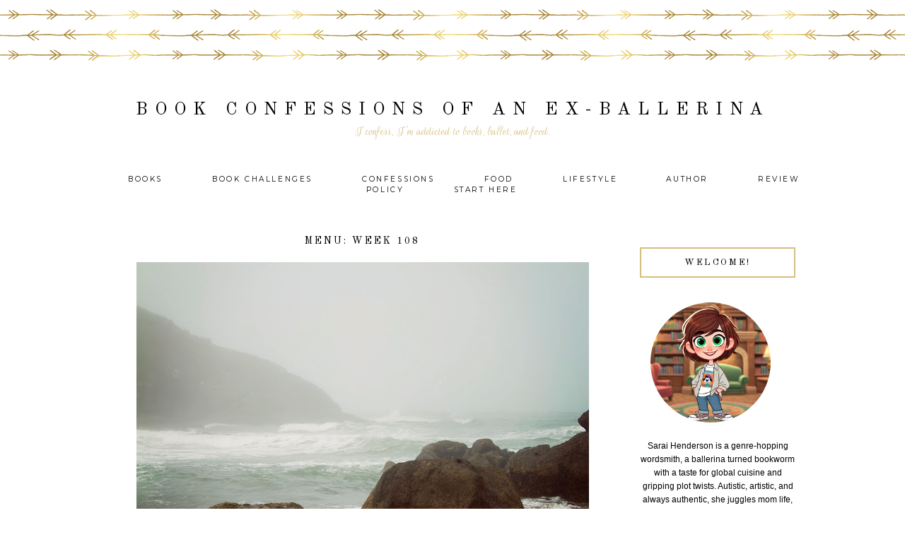

--- FILE ---
content_type: text/javascript; charset=utf-8
request_url: https://www.goodreads.com/review/grid_widget/14110662.Sara's%20currently-reading%20book%20montage?cover_size=small&hide_link=&hide_title=&num_books=20&order=a&shelf=currently-reading&sort=random&widget_id=1394136599
body_size: 694
content:
  var widget_code = '    <h2>\n      <a style=\"text-decoration: none;\" rel=\"nofollow\" href=\"https://www.goodreads.com/review/list/14110662-sarai-henderson?shelf=currently-reading&amp;utm_medium=api&amp;utm_source=grid_widget\">Sara&#39;s currently-reading book montage<\/a>\n    <\/h2>\n  <div class=\"gr_grid_container\">\n    <div class=\"gr_grid_book_container\"><a title=\"Isard\'s Revenge (Star Wars: X-Wing, #8)\" rel=\"nofollow\" href=\"https://www.goodreads.com/review/show/8268149258?utm_medium=api&amp;utm_source=grid_widget\"><img alt=\"Isard\'s Revenge\" border=\"0\" src=\"https://i.gr-assets.com/images/S/compressed.photo.goodreads.com/books/1424084400l/422569._SY75_.jpg\" /><\/a><\/div>\n    <br style=\"clear: both\"/><br/><a class=\"gr_grid_branding\" style=\"font-size: .9em; color: #382110; text-decoration: none; float: right; clear: both\" rel=\"nofollow\" href=\"https://www.goodreads.com/user/show/14110662-sarai-henderson\">Sarai Henderson\'s favorite books &raquo;<\/a>\n  <noscript><br/>Share <a rel=\"nofollow\" href=\"/\">book reviews<\/a> and ratings with Sarai, and even join a <a rel=\"nofollow\" href=\"/group\">book club<\/a> on Goodreads.<\/noscript>\n  <\/div>\n'
  var widget_div = document.getElementById('gr_grid_widget_1394136599')
  if (widget_div) {
    widget_div.innerHTML = widget_code
  }
  else {
    document.write(widget_code)
  }
